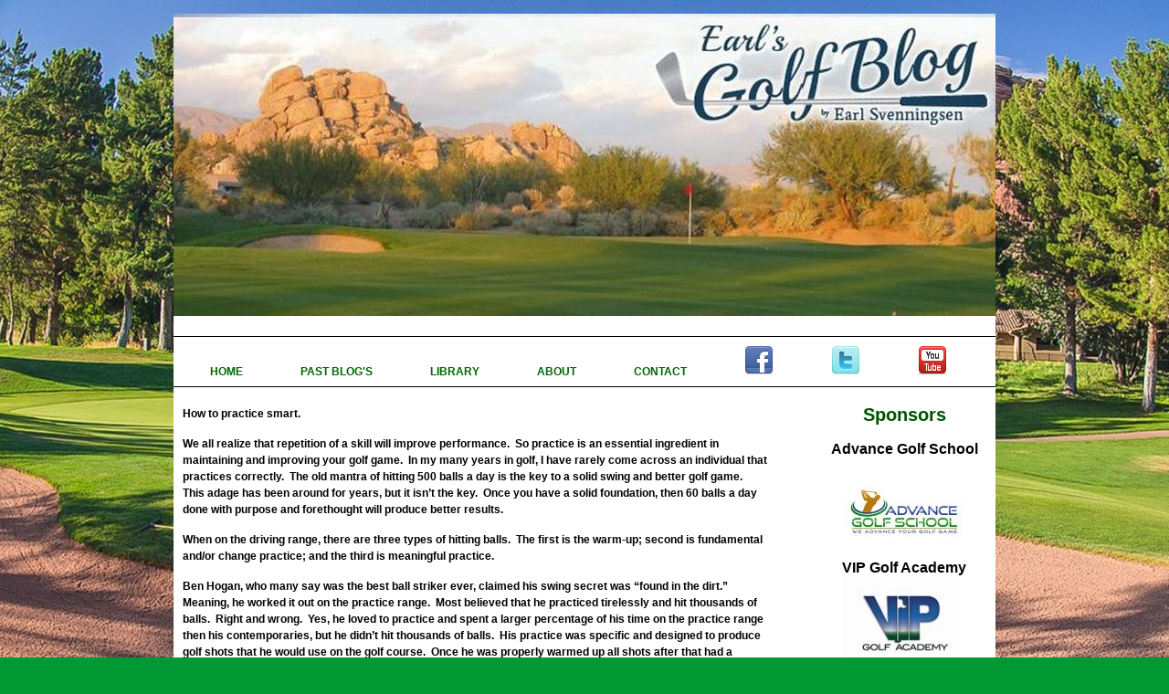

--- FILE ---
content_type: text/html
request_url: https://earlsgolfblog.com/Library%20Archives%202015/3-27-2015.html
body_size: 4712
content:
<!DOCTYPE HTML>
<html><!-- InstanceBegin template="/Templates/golf-blog-main.dwt" codeOutsideHTMLIsLocked="false" -->

<head>
	<script type="text/javascript" src="../js/jquery.js"></script>
	<script type="text/javascript" src="../js/timothy.js"></script>
	
    <link href="../css/styles.css" rel="stylesheet" type="text/css" media="screen">
	<link href="../css/print.css" rel="stylesheet" type="text/css" media="print">

    <meta http-equiv="Content-Type" content="text/html; charset=utf-8" />
	<meta http-equiv="Content-Type" content="cache" />
	<meta name="robots" content="INDEX,FOLLOW" />
	<meta name="keywords" content="golf, golf blog, golf articles, golf equipment, pga tour, lpga tour, pga instruction, teaching, tours, woods, spieth, earl, svenningsen, golf instruction, golf lessons, golf schools, golf interests, golf travel, golf rules, golf commentary" />
	<meta name="description" content="Earls Golf Blog is articles about golf, professional tours, golf history, golf teaching, equipment, rules, and anything that interests golfers in general." />
<!-- InstanceBeginEditable name="doctitle" -->
	<title>Earl's Golf Blog - All About Golf</title>
	<!-- InstanceEndEditable -->
	<!-- Google Analytics Code Goes Below Here -->
        
    
    <!-- End Google Analytics Code -->
	

<!-- InstanceBeginEditable name="head" -->
<!-- InstanceEndEditable -->
</head>

<body>

<div id="wrapper">
	
		<div id="banner">
        	<img src="../images/earl-blog-02 900larger.jpg"/>
		
		</div>
		
			
		<div id="topnav">
        <ul>
        	<li> <a href="../home.html">HOME </a></li>
            <li> <a href="../pastblogs.html">PAST BLOG'S </a></li>
            <li> <a href="../library.html">LIBRARY </a></li>
            <li> <a href="../about.html">ABOUT </a></li>
            <li> <a href="../contact.html">CONTACT </a></li>
		                 	
              <li> <a href="https://www.facebook.com/earlsblog/"><img src="../images/icons/facebook_32.png"/></a></li>
              <li> <a href="https://twitter.com/earlsgolfblog"><img src="../images/icons/twitter_32.png"/></a></li>
              <li> <a href="https://www.youtube.com/"><img src="../images/icons/youtube_32.png"/></a></li>
          </ul>
		
		</div>
		
					
        <div id="content"><!-- InstanceBeginEditable name="content" -->
<p><strong>How to practice smart.</strong></p>
<p>We all realize that repetition of a skill will improve  performance.  So practice is an essential  ingredient in maintaining and improving your golf game.  In my many years in golf, I have rarely come  across an individual that practices correctly.   The old mantra of hitting 500 balls a day is the key to a solid swing  and better golf game.   This adage has  been around for years, but it isn&rsquo;t the key.   Once you have a solid foundation, then 60 balls a day done with purpose  and forethought will produce better results.</p>
<p>When on the driving range, there are three types of  hitting balls.  The first is the warm-up;  second is fundamental and/or change practice; and the third is meaningful  practice. </p>
<p>Ben Hogan, who many say was the best ball striker ever,  claimed his swing secret was &ldquo;found in the dirt.&rdquo;  Meaning, he worked it out on the practice  range.  Most believed that he practiced  tirelessly and hit thousands of balls.   Right and wrong.  Yes, he loved to  practice and spent a larger percentage of his time on the practice range then  his contemporaries, but he didn&rsquo;t hit thousands of balls.  His practice was specific and designed to  produce golf shots that he would use on the golf course.  Once he was properly warmed up all shots after  that had a purpose and intention.  Hogan  liked to practice alone with no distractions.   He would have his shag bag of new balls and position a caddy in the  field.  After every shot he would replace  his club in the bag and start his routine anew.   A typical practice range shot would go something like this.  Standing behind the ball, he would determine  what type of shot he wanted to hit (medium height with a slight draw), how far  he wanted it to go and specific target (position his caddy and determine the  club and degree of swing force from 50% to near 100%) and then visualize and  internalize the feeling for that shot.   Hogan was meticulous with his grip.   Standing behind the ball, he would lift the club in his right hand  perpendicular to the ground and perfectly place his left hand on the club then  he would place his right hand in the correct position.  He did not change his hand position once he  gripped the club in the position.  He  then proceeded to address the ball and after a waggle or two, he hit the  shot.  He finished in balance and watched  the ball land from that position.  From  this finish position he would gain all the feedback necessary to evaluate the  results.  He then would place the club  back in the bag and review the last shot.   Then he would be ready for the next shot.  His average time to go through the whole  process would be 45 to 60 seconds.  So in  an hour of practice, he would hit between 60 and 75 quality shots.</p>
<p><strong>How should you  practice?</strong></p>
<p>Schedule a time when you can devote a specific amount of  undisturbed time for concentrated practice.   Practicing small amounts each day is better the one large practice  session.  Plan your Fundamental/Change  practice and Meaningful practice on days that you are not going to play  golf.  Hitting balls after golf is also  an excellent time for improvement.</p>
<p><strong>Warm up</strong>.   Warming  up is just that and nothing more.  Swing  the club to loosen up and find your rhythm and balance.  This is what you should do before playing a  round of golf.  Then pick targets and hit  different clubs and get your body and mind ready for your round of golf.  This is not the time to work on swing  changes.</p>
<p><strong>Fundamental/Change  Practice</strong>.  All golfers need to make  sure that they are performing their proper swing fundamentals.  Their swing is their &ldquo;tool&rdquo; that they use to  play golf.  It is similar to a mechanic  checking to make sure the engine is working properly.  Once all is in order, then the player can  progress to Meaningful practice.   Fundamental practice tends to be technical in nature and should not be  confused with how you execute your on-course swing.  At times you need to make a change in your  swing that requires repetitions to learn the new sensation and feeling.  Change practice is a left-brain oriented  endeavor.  Once a degree of proficiency  is acquired, switch to the &ldquo;trusting&rdquo; mode (a right brain activity) and see the  results.  Only work as long on the  technical as is necessary.  If you can  execute the changed swing in the trusting mode a majority of time, then you are  ready do some meaningful practice.</p>
<p><strong>Meaningful Practice</strong>.  This type of practice will make you a better  player.  Jack Nicklaus stated, <em>&ldquo;I never hit a shot, not even in practice,  without having a very sharp, in-focus picture of it in my head.&rdquo;  </em>That&rsquo;s a powerful statement!  To have a Meaningful practice session, first  warm-up and get your body and mind ready to make fully committed swings.  Then hit some balls checking your  fundamentals.  If you have an hour planned  for your practice session, this portion should take no more than 10 minutes. </p>
<p>Now the real learning begins and discipline is  important.  You don&rsquo;t have to do the Ben  Hogan regimented &ldquo;one ball a minute&rdquo; routine, but I do want you to establish a  routine that mirrors your pre-shot routine on the golf course.  Start every shot with standing behind the  ball, picking a target, determining the ball flight, picking a shot shape  (straight, draw, or fade), visualizing and internalizing the sensations that  are associated with executing this shot.   Then proceed into the hitting zone and get set, focus in on the target  and hit the ball.  Hold your finish and  review the results.  If the result was  good, anchor that feeling.  If bad,  replay it in your mind with a correct outcome.</p>
<p>Try not to hit more than two of the same shots in a row.  Change your aim on every shot and hit no more  than six shots with one club in a row.   Jump around with club selection, shot shape and distances.  Hit varying percentages of power.  Learn to hit your clubs different  distances.  Visualize shots on the course  that require you to hit draws or fades and certain length shots.  Keep it interesting.  One exercise is to play the golf course on  the range.  First hole; driver, 3 wood,  wedge.  Second hole; 3 wood, eight iron,  etc.  Take periodic breaks and reward yourself  with a drink or snack as you take time to review your progress.  </p>
<p>The discipline that you show in your practice will soon  become evident on the golf course.  Bobby  Knight said that<em>, <strong>&ldquo;Everybody has a will  to win.  What we need to talk about is  the will to practice to win.&rdquo;</strong></em>   Practice smart, you will enjoy your time on the range more and your golf  game will be more enjoyable also.  </p>
<!-- InstanceEndEditable --></div>
            
        <div id="rightside">
       	  <h2> Sponsors</h2>
          <h3> Advance Golf School</h3>
            <a href="http://www.advancegolfschool.com/"><img src="../images/Advance Golf School logo160.jpg" class="advanceimg"/></a>
        <h3> VIP Golf Academy</h3>
            <a href="http://www.vipgolfacademy.com/"><img src="../images/vip_logo 130.jpg" class="vipimg"/></a>
        <h3> Callaway Golf Company</h3>
            <p>&nbsp;</p>
            <a href="http://www.callawaygolf.com/"><img src="../images/Callaway125.jpg" class="callawayimg"/></a>
            
        </div>
	
		<div id="footer">
        <p class="footer-text"> copyright 2016 - Earl's Golf Blog - 928-301-1336 </p>
		
		</div>
        
   </div>

</body>
<script>
  (function(i,s,o,g,r,a,m){i['GoogleAnalyticsObject']=r;i[r]=i[r]||function(){
  (i[r].q=i[r].q||[]).push(arguments)},i[r].l=1*new Date();a=s.createElement(o),
  m=s.getElementsByTagName(o)[0];a.async=1;a.src=g;m.parentNode.insertBefore(a,m)
  })(window,document,'script','https://www.google-analytics.com/analytics.js','ga');

  ga('create', 'UA-81618759-1', 'auto');
  ga('send', 'pageview');

</script>
<!-- InstanceEnd --></html>

<!-- Timothy Framework - www.timothyframework.com -->

<!-- This work is licensed under the MIT License - http://www.opensource.org/licenses/mit-license.php -->


--- FILE ---
content_type: text/css
request_url: https://earlsgolfblog.com/css/styles.css
body_size: 7665
content:
/* Timothy Framework - www.timothyframework.com */
/* This work is licensed under the MIT License - http://www.opensource.org/licenses/mit-license.php */


/* Color Legend */


/* Reset */

html, body { margin: 0; padding: 0; border: 0;  
				background: transparent; font-size:10px; }

div, span, article, aside, footer, header, hgroup, nav, section,
h1,  h2, h3, h4, h5, h6, p, blockquote, a, ol, ul, li, 
table, tr, th, td, tbody, tfoot, thead {
	margin: 0;
	padding: 0;
	border: 0;
	vertical-align: baseline;
	background: transparent;
	}

img 	{ margin:0; padding:0; border:0; }

table, tr, th, td, tbody, tfoot, thead {
	margin: 0; padding: 0; border: 0;
	vertical-align: baseline;
	background: transparent;
	}
	
table { border-collapse: collapse; border-spacing: 0; }
	
input, select, textarea, form, fieldset {
	margin: 0; padding: 0; border: 0;
	}

article, aside, dialog, figure, footer, header, hgroup, nav, section { 
	display:block; }

h1, h2, h3, h4, h5, h6, p, li, blockquote, td, th, a, caption, em, strong, strike { 
	font-family: Arial, Helvetica, sans-serif;
	font-size:100%;
	font-weight: normal;
	font-style: normal;
	line-height: 100%; 
	text-indent: 0;
	text-decoration: none;
	text-align: left;
	color: #000;
	}

ol, ul { list-style: none; }


/* Global */

html 	{	}
body	{ background-color:#093; background-image:url(../images/Oak%20Creek%20CC%201%20grn%20lower%201.jpg);
			background-repeat:repeat; background-attachment:scroll;}



/* Headings */

h1,  h2, h3, h4, h5, h6 { font-weight: bold;  }

h1 { font-size:24px; text-align:center;}
 
h2 { font-size:20px; color:#005300; text-align:center; padding-bottom: 20px; }
h3 { font-size:16px;text-align:center; }
h4 { font-size:16px; padding-left: 20px; color:#00F; text-align:center; }
h5 { font-size:14px; padding-left: 30px;}
h6 {
	font-size:24px;
	text-align:left;
	padding-left:20px;
	color:#F00;
} 

h1 img, h1a img, h2 img, h3 img, h4 img, h5 img, h6 img { margin: 0; }



/* Text Elements */

p           	{
	color:#000;
	font-size:12px;
	line-height:150%;
	margin: 0 0 15px 10px;
	font-weight: bold;
}
p .left			{ margin: 1.5em 1.5em 1.5em 0; padding: 0; }
p .right 		{ margin: 1.5em 0 1.5em 1.5em; padding: 0; }

a           	{   }
a:link			{ color:#006; font-weight:bold; }
a:visited		{ color: #0f0;  }
a:active		{ color: #000;  }
a:focus			{ color: #666;  }
a:hover     	{ color: #F00;  }

blockquote  	{ color:#000; font-size:12px; }

strong      	{ font-weight: bold; }
em		      	{ font-style: italic; }

/* Images */



/* Lists */

ul          	{  }
ol          	{ list-style-type:decimal; }

ul li		    { color:#000; font-size:12px; }
ol li	     	{ color:#000; font-size:12px; }

dl          	{  	}
dt       		{  	}
dd          	{ 	}



/* Tables */

table       	{ width:100%; }

tr				{	}
.odd			{ background-color:#eee; }
.even			{ background-color:#fff; }

th          	{ font-weight: bold; }
thead, th    	{ background: #ccc; }

tbody			{   }

th,td,caption 	{ 	}
caption 		{ 	}

tfoot       	{	}
.tfooter		{ background-color:#ccc; text-align:center; font-style:italic; }

caption     	{ background: #efefef; }



/* Miscellaneous */

sup, sub    	{ line-height: 0; }

abbr, acronym   { border-bottom: 1px dotted #666; }
address     	{ 	 }
del         	{ background:#FFCECE; color:#f00; }

code, pre		{ background-color:#FF9; padding:2px 0px; margin:4px 25px;
					font-family:"Courier New", Courier, monospace; font-size:12px; font-weight:normal; line-height:150%;	}


/* Containers */
#outer				{ width: 960px; margin: 0 auto; background-color:#FFF  }

#wrapper 			{ width: 900px; margin: 0 auto; background-color:#FFF   }


#banner 			{ margin: 15px 0;  }


#topnav			{ clear:both; }
#topnav ul			{ border-top: 1px #000 solid; border-bottom: 1px #000 solid; margin: 20px 0; padding: 10px; }
#topnav ul li		{ display:inline;  }
#topnav ul li a		{ padding: 0 30px; }

#topnav	a:link			{ color:#060; font-weight: bold; }
#topnav	a:visited		{ color: #060;  }
#topnav	a:active		{ color: #060;  }
#topnav	a:focus			{ color: #666;  }
#topnav	a:hover     	{ color:#F00 ;  }


#social-media-icons  { float: right; }
#social-media-icons ul li {display:inline;}
#social-media-icons ul {margin-top: 30px;}


#content-wrapper 	{   }

#rightside 			{  width: 200px; float: right;  }

#content 			{ width: 650px; float:left; }
#content-fullwidth  { width: 100%; }


#footer 			{ clear: both; border-top: 1px #000 solid; margin: 20px 0; padding:20px 0;   }


#box1 {   }

#box2 {   }

#box3 {   }

#box4 {   }

#box5 {   }

#box6 {   }


/* Layout Extra */




/* Navigation Extra */



/* Forms */

form ol { list-style-type:none; }

form 	{ text-align:left; margin:20px;	}

label 	{ 
		float: left; width: 150px; margin-top:5px;
		text-align:right; display:block; background:none; font-weight:bold;
		}
	
submit	{ background:none; 	}

input 	{ 
		width: 280px; margin:0 0 16px 10px;
		border:1px #bbb solid; padding:5px; background:none; 
		}
		
input:focus, textarea:focus	{ background-color:#BFEBFF; }

textarea {
		width: 280px; height: 150px; margin:0 0 16px 10px;
		border:1px #bbb solid; padding:5px; background:none; 
		}

select { margin-bottom:20px;	}
	
.month { margin-left:155px;	}

.submit {
		width:90px; height:25px;
		margin-left:160px;
		font-size:12px;
		}

br		{ clear: left; 	}

.clear	{ clear:both; }


/* Miscellaneous  */

.copyright-text	{ font-size:80%; font-style:italic; color:#333; }
.footer-text	{ font-size: 12px; font-style:normal; color:#000; text-align:center; }

.title			{ font-size:18px; font-weight:bold; color:#333;  }
.subtitle		{ font-size:14px; font-style:italic; color:#333;  }

.artist			{ font-size:16px; font-weight:bold; color:#333;  }
.author			{ font-size:14px font-weight:bold; color:#555;  }
.editor			{ font-size:14px font-style:italic; color:#555;  }

.pub-date		{ font-size:10px font-style:italic; color:#555; }
.article-date	{ font-size:10px font-style:italic; color:#555;  }
.location		{ font-size:10px font-style:italic; color:#555;  }

.float-right	{ float:right; }
.float-left		{ float:left; padding-left:10px; }
.clear			{ clear:both; }

.hide			{ display:none; }
.block			{ display:block; }
.inline			{ display:inline; }

.first			{ font-weight:bold; }
.last			{ font-weight:bold; }
.left			{ font-weight:bold; text-align:left; }
.right			{ font-weight:bold; text-align:right; }

.added      	{ background:#D7D7FF; }
.removed    	{ background:#FFCECE; color:#f00; }
.changed		{ background:#FFB; }

.advanceimg	{float:right; margin: 0; padding-right: 20px;}
.vipimg		{float:left; margin: 0; padding-left: 32px;}
.callawayimg {float:left; margin: 0; padding-left: 42px; padding-bottom: 20px; }
.2016-image	{float:left; margin:10px; padding-left:135px;}
.picture-image-wrap {float:left; margin:10px;}

/* Success, info, notice and error/alert boxes - from Blueprint CSS Framework */

.error, .alert, .notice, .success, .info {
	padding: 0.8em; margin-bottom: 1em; border: 2px solid #ddd; }

.error, .alert 	{ background: #fbe3e4; color: #8a1f11; border-color: #fbc2c4; }
	
.notice			{ background: #fff6bf; color: #514721; border-color: #ffd324; }
	
.success   		{ background: #e6efc2; color: #264409; border-color: #c6d880; }
	
.info 			{ background: #d5edf8; color: #205791; border-color: #92cae4; }
	
.error a 	{ color: #8a1f11; }
.alert a 	{ color: #8a1f11; }
	
.notice a   { color: #514721; }
.success a  { color: #264409; }
.info a		{ color: #205791; }
.Bold {
	font-weight: bold;
}


--- FILE ---
content_type: text/plain
request_url: https://www.google-analytics.com/j/collect?v=1&_v=j102&a=820991881&t=pageview&_s=1&dl=https%3A%2F%2Fearlsgolfblog.com%2FLibrary%2520Archives%25202015%2F3-27-2015.html&ul=en-us%40posix&dt=Earl%27s%20Golf%20Blog%20-%20All%20About%20Golf&sr=1280x720&vp=1280x720&_u=IEBAAEABAAAAACAAI~&jid=2118395384&gjid=834719486&cid=1321704852.1768752060&tid=UA-81618759-1&_gid=989401089.1768752060&_r=1&_slc=1&z=1479231643
body_size: -451
content:
2,cG-CYEMZ8C1HE